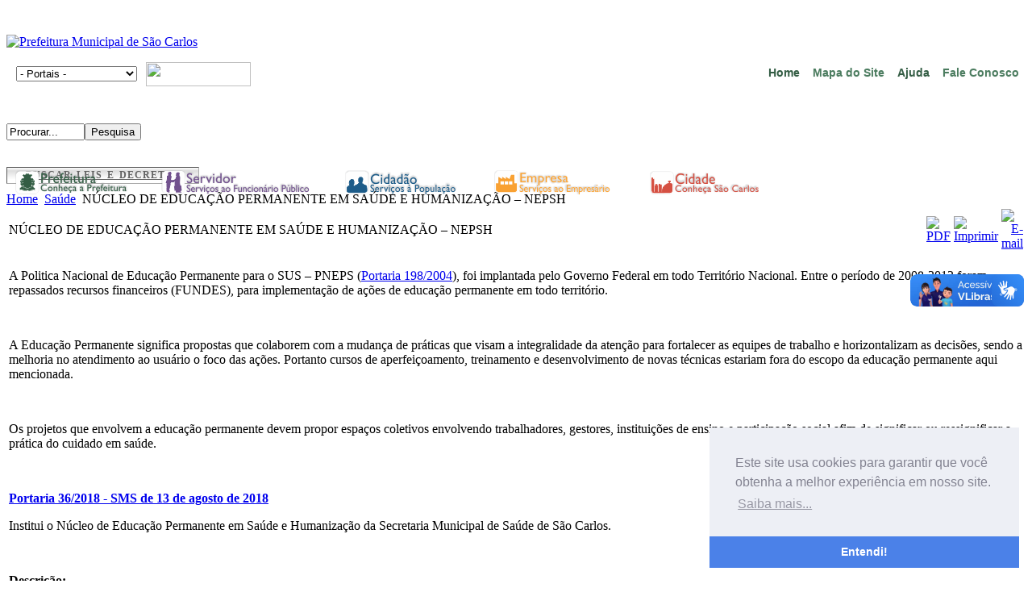

--- FILE ---
content_type: text/html; charset=utf-8
request_url: http://saocarlos.sp.gov.br/index.php/saude/174119-nucleo-de-educacao-permanente-em-saude-e-humanizacao--nepsh.html
body_size: 62937
content:









<!DOCTYPE html PUBLIC "-//W3C//DTD XHTML 1.0 Transitional//EN" "http://www.w3.org/TR/xhtml1/DTD/xhtml1-transitional.dtd">



<html xmlns="http://www.w3.org/1999/xhtml" xml:lang="pt-br" lang="pt-br" >



<head>

 


  <base href="http://saocarlos.sp.gov.br/index.php/saude/174119-nucleo-de-educacao-permanente-em-saude-e-humanizacao--nepsh.html" />
  <meta http-equiv="content-type" content="text/html; charset=utf-8" />
  <meta name="robots" content="index, follow" />
  <meta name="keywords" content="São Carlos, sao carlos, saocarlos, prefeitura sao carlos, prefeitura saocarlos, capital da tecnologia, SIM online,serviços online, portal da transparencia, E-governo, e-gov, interior de São Paulo, prefeitura municipal de são carlos sp, prefeitura municipal de são carlos, serviços online, serviço online, serviços online prefeitura, site da prefeitura municipal de são carlos, prefeitura municipal" />
  <meta name="title" content="NÚCLEO DE EDUCAÇÃO PERMANENTE EM SAÚDE E HUMANIZAÇÃO – NEPSH" />
  <meta name="description" content="Portal da Prefeitura Municipal de São Carlos - SP." />
  <meta name="generator" content="Joomla! 1.5 - Open Source Content Management" />
  <title>NÚCLEO DE EDUCAÇÃO PERMANENTE EM SAÚDE E HUMANIZAÇÃO – NEPSH</title>
  <link href="/templates/portal_sc/favicon.ico" rel="shortcut icon" type="image/x-icon" />
  <link rel="stylesheet" href="http://saocarlos.sp.gov.br/plugins/content/sexybookmarks/style.css?ver=1.1.0" type="text/css" />
  <link rel="stylesheet" href="/modules/mod_ariyuimenu/mod_ariyuimenu/css_loader.php?menuId=ariyui373" type="text/css" />
  <style type="text/css">
    <!--
#ariyui373 A{font-size: 12px !important; font-weight: normal !important; text-transform: none !important;}
    -->
  </style>
  <script type="text/javascript" src="http://saocarlos.sp.gov.br/plugins/system/mediaobject/js/mediaobject-150.js"></script>
  <script type="text/javascript" src="/media/system/js/mootools.js"></script>
  <script type="text/javascript" src="/media/system/js/caption.js"></script>
  <script type="text/javascript" src="/modules/mod_ariyuimenu/mod_ariyuimenu/js/yui.combo.js"></script>
  <script type="text/javascript">
	MediaObject.init({'flash':"9,0,124,0",'windowmedia':"5,1,52,701",'quicktime':"6,0,2,0",'realmedia':"7,0,0,0",'shockwave':"8,5,1,0"}); var tabber_slide_speed = 500; var tabber_fade_in_speed = 500; var tabber_scroll = 0; var tabber_tablinkscroll = 1; var tabber_urlscroll = 0; try { document.execCommand("BackgroundImageCache", false, true); } catch(e) {};YAHOO.util.Event.onContentReady("ariyui373_menu", function () { var oMenu = new YAHOO.widget.Menu("ariyui373_menu", {"lazyLoad":true,"autosubmenudisplay":true,"position":"static","hidedelay":750}); oMenu.render(); oMenu.show(); if (11 > -1) oMenu.getItem(11).cfg.setProperty("selected", true); });		window.addEvent('domready', function(){ var JTooltips = new Tips($$('.hasTip'), { maxTitleChars: 50, fixed: false}); });
  </script>
  <script type="text/javascript" src="http://saocarlos.sp.gov.br/plugins/content/thickbox/includes/smoothbox.js"></script>
<link rel="stylesheet" href="http://saocarlos.sp.gov.br/plugins/content/thickbox/includes/smoothbox.css" type="text/css" media="screen" />
  <style type="text/css">#at15s_brand a {color:#000000;}</style>
  <script type="text/javascript" src="http://saocarlos.sp.gov.br//modules/mod_swmenupro/DropDownMenuX_Packed.js"></script>
  <style type='text/css'>
<!--
.ddmx303{
border:0px solid #FFFFFF !important ; 
}
.ddmx303 a.item1,
.ddmx303 a.item1:hover,
.ddmx303 a.item1-active,
.ddmx303 a.item1-active:hover {
 padding: 5px 30px 5px 7px  !important ; 
 top: 6px !important ; 
 left: 0px; 
 font-size: 12px !important ; 
 font-family: Arial, Helvetica, sans-serif !important ; 
 text-align: left !important ; 
 font-weight: bold !important ; 
 color: #0b764e !important ; 
 text-decoration: none !important ; 
 display: block; 
 white-space: nowrap; 
 position: relative; 
}
.ddmx303 td.item11 {
 background-color: transpa !important ; 
 padding:0 !important ; 
 border-top: 0px solid #124170 !important ; 
 border-left: 0px solid #124170 !important ; 
 border-bottom: 0px solid #124170;
 border-right: 0 !important ; 
 white-space: nowrap !important ; 
}
.ddmx303 td.item11-last {
 background-color: transpa !important ; 
 padding:0 !important ; 
 border: 0px solid #124170 !important ; 
 white-space: nowrap; 
}
.ddmx303 td.item11-acton {
 padding:0 !important ; 
 border-top: 0px solid #124170 !important ; 
 border-left: 0px solid #124170 !important ; 
 white-space: nowrap; 
 border-bottom: 0px solid #124170;
}
.ddmx303 td.item11-acton-last {
 border: 0px solid #124170 !important ; 
}
.ddmx303 .item11-acton-last a.item1,
.ddmx303 .item11-acton a.item1,
.ddmx303 .item11-acton-last a:hover,
.ddmx303 .item11-acton a:hover,
.ddmx303 .item11 a:hover,
.ddmx303 .item11-last a:hover,
.ddmx303 a.item1-active,
.ddmx303 a.item1-active:hover {
 color: #81c24b !important ; 
 background-color: transpa !important ; 
}
.ddmx303 a.item2,
.ddmx303 a.item2:hover,
.ddmx303 a.item2-active,
.ddmx303 a.item2-active:hover {
 padding: 5px 5px 5px 5px  !important ; 
 font-size: 12px !important ; 
 font-family: Arial, Helvetica, sans-serif !important ; 
 text-align: left !important ; 
 font-weight: bold !important ; 
 text-decoration: none !important ; 
 display: block; 
 white-space: nowrap; 
 opacity:0.85; 
}
.ddmx303 a.item2 {
 background-color: #e8e8e8 !important ; 
 color: #737272 !important ; 
 border-top: 0px solid #124170 !important ; 
 border-left: 0px solid #124170 !important ; 
 border-right: 0px solid #124170 !important ; 
}
.ddmx303 a.item2-last {
 background-color: #e8e8e8 !important ; 
 color: #737272 !important ; 
 border-bottom: 0px solid #124170 !important ; 
 z-index:500; 
}
.ddmx303 a.item2:hover,
.ddmx303 a.item2-active,
.ddmx303 a.item2-active:hover {
 background-color: #737272 !important ; 
 color: #ffffff !important ; 
 border-top: 0px solid #124170 !important ; 
 border-left: 0px solid #124170 !important ; 
 border-right: 0px solid #124170 !important ; 
}
.ddmx303 .section {
 border: 0px solid #FFFFFF !important ; 
 position: absolute; 
 visibility: hidden; 
 display: block; 
 z-index: -1; 
}
.ddmx303 .subsection a{
 white-space:normal !important; 
}
.ddmx303frame {
 border: 0px solid #FFFFFF !important ; 
}
.ddmx303 .item11-acton-last .item1 img.seq2,
.ddmx303 .item11-acton .item1 img.seq2,
.ddmx303 img.seq1
{
 display:    inline; 
}
.ddmx303 a.item1:hover img.seq2,
.ddmx303 a.item1-active img.seq2,
.ddmx303 a.item1-active:hover img.seq2,
.ddmx303 a.item2:hover img.seq2,
.ddmx303 a.item2-active img.seq2,
.ddmx303 a.item2-active:hover img.seq2
{
 display:    inline; 
}
.ddmx303 img.seq2,
.ddmx303 .item11-acton-last .item1 img.seq1,
.ddmx303 .item11-acton .item1 img.seq1,
.ddmx303 a.item2:hover img.seq1,
.ddmx303 a.item2-active img.seq1,
.ddmx303 a.item2-active:hover img.seq1,
.ddmx303 a.item1:hover img.seq1,
.ddmx303 a.item1-active img.seq1,
.ddmx303 a.item1-active:hover img.seq1
{
 display:   none; 
}
* html .ddmx303 td { position: relative; } /* ie 5.0 fix */
.ddmx303 #menu303-0-0 {
color: #ffffff
}
.ddmx303 td.item11-acton #menu303-0-0:hover ,
.ddmx303 a.item1-active#menu303-0-0:hover ,
.ddmx303 #menu303-0-0:hover {
;color: #000000
}

-->
</style>
  <script type="text/javascript" src="http://saocarlos.sp.gov.br//modules/mod_swmenupro/transmenu_Packed.js"></script>
  <style type='text/css'>
<!--
.transMenu228 {
 position:absolute ; 
 overflow:hidden; 
 left:-1000px; 
 top:-1000px; 
}
.transMenu228 .content {
 position:absolute  ; 
}
.transMenu228 .items {
 border: 0px solid #FFFFFF ; 
 position:relative ; 
 left:0px; top:0px; 
 z-index:2; 
}
.transMenu228  td
{
 padding: 5px 5px 5px 5px !important;  
 font-size: 12px !important ; 
 font-family: Arial, Helvetica, sans-serif !important ; 
 text-align: left !important ; 
 font-weight: bold !important ; 
 color: #E18246 !important ; 
} 
#subwrap228 
{ 
 text-align: left ; 
}
.transMenu228  .item.hover td
{ 
 color: #FF9900 !important ; 
}
.transMenu228 .item { 
 text-decoration: none ; 
 cursor:pointer; 
 cursor:hand; 
}
.transMenu228 .background {
 background-color: #FFF2AB !important ; 
 position:absolute ; 
 left:0px; top:0px; 
 z-index:1; 
 opacity:0.85; 
 filter:alpha(opacity=85) 
}
.transMenu228 .shadowRight { 
 position:absolute ; 
 z-index:3; 
 top:-3000px; width:2px; 
 opacity:0.85; 
 filter:alpha(opacity=85)
}
.transMenu228 .shadowBottom { 
 position:absolute ; 
 z-index:1; 
 left:-3000px; height:2px; 
 opacity:0.85; 
 filter:alpha(opacity=85)
}
.transMenu228 .item.hover {
 background-color: #FFFFCC !important ; 
}
.transMenu228 .item img { 
 margin-left:10px !important ; 
}
table.menu228 {
 top: 0px; 
 left: 0px; 
 position:relative ; 
 margin:0px !important ; 
 border: 0px solid #FFFFFF ; 
 z-index: 1; 
}
table.menu228 a{
 margin:0px !important ; 
 padding: 5px 8px 5px 8px  !important ; 
 display:block !important; 
 position:relative !important ; 
}
div.menu228 a,
div.menu228 a:visited,
div.menu228 a:link {
 font-size: 12px !important ; 
 font-family: Arial, Helvetica, sans-serif !important ; 
 text-align: left !important ; 
 font-weight: bold !important ; 
 color: #ffffff !important ; 
 text-decoration: none !important ; 
 margin-bottom:0px !important ; 
 display:block !important; 
 white-space:nowrap ; 
}
div.menu228 td {
 border-bottom: 0px solid #124170 ; 
 border-top: 0px solid #124170 ; 
 border-left: 0px solid #124170 ; 
 background-color: transpa !important ; 
} 
div.menu228 td.last228 {
 border-right: 0px solid #124170 ; 
} 
#trans-active228 a{
 color: #ffffff !important ; 
 background-color: transpa !important ; 
} 
#menu228 a.hover   { 
 color: #ffffff !important ; 
 background-color: transpa !important ; 
}
#menu228 span {
 display:none; 
}
#menu228 a img.seq1,
.transMenu228 img.seq1,
{
 display:    inline; 
}
#menu228 a.hover img.seq2,
.transMenu228 .item.hover img.seq2 
{
 display:   inline; 
}
#menu228 a.hover img.seq1,
#menu228 a img.seq2,
.transMenu228 img.seq2,
.transMenu228 .item.hover img.seq1
{
 display:   none; 
}
#trans-active228 a img.seq1
{
 display: none;
}
#trans-active228 a img.seq2
{
 display: inline;
}
#menu228522{
text-shadow: 0px 1px 2px whitesmoke;
color: #335d44 !important;
font-size: 14px !important
}
#menu228416{
text-shadow: 0px 1px 2px whitesmoke;
color: #4b7c5f !important;
font-size: 14px !important
}
#menu228495{
text-shadow: 0px 1px 2px whitesmoke;
color: #335d44 !important;
font-size: 14px !important
}
#menu22810{
text-shadow: 0px 1px 2px whitesmoke;
color: #4b7c5f !important;
font-size: 14px !important
}

-->
</style>




<meta name="google-site-verification" content="ogte2M0_yALewqKp_4CGTdWqHhQUm7rZvqTvkwJ_5Eo" />


<link rel="stylesheet" href="/templates/system/css/system.css" type="text/css" />

<link rel="stylesheet" href="/templates/portal_sc/css/cidadao.css" type="text/css" />
<link rel="stylesheet" href="/templates/portal_sc/css/cidade.css" type="text/css" />
<link rel="stylesheet" href="/templates/portal_sc/css/empresa.css" type="text/css" />
<link rel="stylesheet" href="/templates/portal_sc/css/prefeitura.css" type="text/css" />
<link rel="stylesheet" href="/templates/portal_sc/css/servidor.css" type="text/css" />
<link rel="stylesheet" href="/templates/portal_sc/css/paginacao.css" type="text/css" />
<link rel="stylesheet" href="/templates/portal_sc/css/template.css" type="text/css" />






<!--Google Analytics-->
<script type="text/javascript">
var gaJsHost = (("https:" == document.location.protocol) ? "https://ssl." : "http://www.");
document.write(unescape("%3Cscript src='" + gaJsHost + "google-analytics.com/ga.js' type='text/javascript'%3E%3C/script%3E"));
</script>
<script type="text/javascript">
var pageTracker = _gat._getTracker("UA-2052822-1");
pageTracker._initData();
pageTracker._trackPageview();
</script>
<!--FIM Google Analytics-->

<!--Mais Acessados-->
<script type="text/javascript" language="javascript">
function nova_janela(obj) {
   if (obj.value!='0'){
      window.open(obj.value);
   }
}
</script>
<script src="https://www.google.com/recaptcha/api.js" async defer></script>
<!--Mais Acessados-->
<link rel="stylesheet" type="text/css" href="https://cdn.jsdelivr.net/npm/cookieconsent@3/build/cookieconsent.min.css" />
</head>




<body id="">



	<div id="wrapper">
     

		<div id="header">

			<div id="header_wrap">
<div id="box">
	<div id="top">
	  <table width="100%" border="0" cellpadding="0" cellspacing="0">
        <tr>
          <td colspan="2" >
		  	<div id="marca_brasao">
	<!--	  	 <object height="90%" width="auto" codebase="http://download.macromedia.com/pub/shockwave/cabs/flash/swflash.cab#version=9,0,124,0" classid="clsid:d27cdb6e-ae6d-11cf-96b8-444553540000">
<param name="id" value="brasao" />
<param name="align" value="middle" />
<param name="allowScriptAccess" value="sameDomain" />
<param name="allowFullScreen" value="false" />
<param name="quality" value="high" />
<param name="wmode" value="transparent" /> 
<param name="src" value="/templates/portal_sc/images/brasao.swf" /><embed height="127" width="330" src="/templates/portal_sc/images/brasao.swf" wmode="transparent" bgcolor="transparent" quality="high" allowfullscreen="false" allowscriptaccess="sameDomain" align="middle" id="brasao" type="application/x-shockwave-flash"></embed>
        </object> -->
<a href="https://saocarlos.sp.gov.br" rel="home"><img width="90%" height="auto" src="/images/BrasaoPMSC-h.png" alt="Prefeitura Municipal de São Carlos" style="margin-top: 35px"/></a> 	
			   </div>

				<div id="busca"><table align="left" border="0" cellpadding="0" cellspacing="0" style="width: 303px; height: 1px;">
	<tbody>
		<tr>
			<td align="center" background="/templates/portal_sc/images/fundo_nav.png" height="28" style="width: 197px;" valign="middle" width="182">
				<select height:="20px" id="selecionePortal" onchange="nova_janela(this)" style="width: 150px;"><option selected="selected" value="0">- Portais -</option><option value="http://www.saocarlos.sp.gov.br">Portal de S&atilde;o Carlos</option><option value="https://scarlos.giap.com.br/apex/scarlos/f?p=839:1:12550208988918">Portal da Transpar&ecirc;ncia</option><option value="http://www.saocarlos.sp.gov.br/index.php/acesso-a-informacao.html">Lei de Acesso &agrave; Informa&ccedil;&atilde;o</option><option value="http://www.saocarlos.sp.gov.br/index.php/portal-do-servidor.html">Portal do Servidor</option><option value="http://www.saocarlos.sp.gov.br/index.php/conselhos-municipaisx1.html">Portal dos Conselhos</option><option value="http://www.saocarlos.sp.gov.br/index.php/portal-da-transicao.html">Portal da Transi&ccedil;&atilde;o</option></select></td>
			<td style="width: 100px;" width="130">
				<img border="0" height="30" src="/templates/portal_sc/images/redes.png" usemap="#Map" width="130" /></td>
		</tr>
	</tbody>
</table>
<p>
	<map id="Map" name="Map"><area coords="10,2,32,24" href="https://twitter.com/#%21/pref_saocarlos" shape="rect" target="_blank" /> <area alt="RSS" coords="69,3,91,24" href="/index.php/component/content/article/698/154795-rss-prefeitura-de-sao-carlos.html" shape="rect" target="_blank" /> <area alt="Youtube" coords="98,3,119,24" href="https://www.youtube.com/channel/UCUmdItxH6pmJ81qjkrPW8Bw" shape="rect" target="_blank" /> <area alt="Facebook" coords="40,3,62,24" href="http://www.facebook.com/pages/Prefeitura-Municipal-de-S%C3%A3o-Carlos-Oficial/135153999946954" shape="rect" target="_blank" /></map></p></div>
				<div id="navegacao">
<!--SWmenuPro6.2 J1.5 transmenu-->
<div id="wrap228" class="menu228" align="right">
<table cellspacing="0" cellpadding="0" id="menu228" class="menu228" > 
<tr> 
<td> 
<a id="menu228522" href="https://saocarlos.sp.gov.br/" >Home</a>
</td> 
<td> 
<a id="menu228416" href="/index.php/mapa-do-site.html" >Mapa do Site</a>
</td> 
<td> 
<a id="menu228495" href="/index.php/ajuda.html" >Ajuda</a>
</td> 
<td class="last228"> 
<a id="menu22810" href="/index.php/contato.html" >Fale Conosco</a>
</td> 
</tr> 
</table></div> 
<div id="subwrap228"> 
<script type="text/javascript">
<!--
if (TransMenu.isSupported()) {
var ms = new TransMenuSet(TransMenu.direction.down, 0,-1, TransMenu.reference.bottomLeft);
function init228() {
if (TransMenu.isSupported()) {
TransMenu.initialize();
document.getElementById("menu228522").onmouseover = function() {
ms.hideCurrent();
this.className = "hover";
}
document.getElementById("menu228522").onmouseout = function() { this.className = ""; }
document.getElementById("menu228416").onmouseover = function() {
ms.hideCurrent();
this.className = "hover";
}
document.getElementById("menu228416").onmouseout = function() { this.className = ""; }
document.getElementById("menu228495").onmouseover = function() {
ms.hideCurrent();
this.className = "hover";
}
document.getElementById("menu228495").onmouseout = function() { this.className = ""; }
document.getElementById("menu22810").onmouseover = function() {
ms.hideCurrent();
this.className = "hover";
}
document.getElementById("menu22810").onmouseout = function() { this.className = ""; }
}}
TransMenu.spacerGif = "http://saocarlos.sp.gov.br//modules/mod_swmenupro/images/transmenu/x.gif";
TransMenu.dingbatOn = "http://saocarlos.sp.gov.br//modules/mod_swmenupro/images/transmenu/submenu-on.gif";
TransMenu.dingbatOff = "http://saocarlos.sp.gov.br//modules/mod_swmenupro/images/transmenu/submenu-off.gif"; 
TransMenu.sub_indicator = true; 
TransMenu.menuPadding = 0;
TransMenu.itemPadding = 0;
TransMenu.shadowSize = 2;
TransMenu.shadowOffset = 3;
TransMenu.shadowColor = "#888";
TransMenu.shadowPng = "http://saocarlos.sp.gov.br//modules/mod_swmenupro/images/transmenu/grey-40.png";
TransMenu.backgroundColor = "#FFF2AB";
TransMenu.backgroundPng = "http://saocarlos.sp.gov.br//modules/mod_swmenupro/images/transmenu/white-90.png";
TransMenu.hideDelay = 100;
TransMenu.slideTime = 50;
TransMenu.modid = 228;
TransMenu.selecthack = 1;
TransMenu.autoposition = 1;
TransMenu.renderAll();
if ( typeof window.addEventListener != "undefined" )
window.addEventListener( "load", init228, false );
else if ( typeof window.attachEvent != "undefined" ) {
window.attachEvent( "onload", init228 );
}else{
if ( window.onload != null ) {
var oldOnload = window.onload;
window.onload = function ( e ) {
oldOnload( e );
init228();
}
}else
window.onload = init228();
}
}
-->
</script>
</div>

<!--End SWmenuPro menu module-->
 </div>

  <div id="search">



					<p>&nbsp;</p><form action="index.php" method="post">
	<div class="search">
		<input name="searchword" id="mod_search_searchword" maxlength="20" alt="Pesquisa" class="inputbox" type="text" size="10" value="Procurar..."  onblur="if(this.value=='') this.value='Procurar...';" onfocus="if(this.value=='Procurar...') this.value='';" /><input type="submit" value="Pesquisa" class="button" onclick="this.form.searchword.focus();"/>	</div>
	<input type="hidden" name="task"   value="search" />
	<input type="hidden" name="option" value="com_search" />
	<input type="hidden" name="Itemid" value="535" />
</form><style type="text/css">
a.botao01{color: #636363; max-height: 15px;} 
.botao01{background-image:linear-gradient(180deg, #fff 0%, #dedede 20%, #fff 75%);
     border-radius: 1px;  border: 1px inset #adadad;
     cursor:pointer;
     display: block;      
     font-size: 12px;      
     font-weight:700;       
     padding-top: 2px; padding-bottom: 2px; margin-top:8px;
     position: absolute; word-spacing:2px; letter-spacing: 1px;
     width: 237px;
    }    .botao01:hover{color:#383838; border: 1px outset #adadad; border-radius: 2px;
font-weight:700;
font-size: 11.8px;
text-transform: capitalize;
text-decoration:none !important }</style>
<div class="content" style="text-align: center; margin-top: 25px;">
	<a class="botao01" href="http://servicos.saocarlos.sp.gov.br/consultaleis/">BUSCAR LEIS E DECRETOS</a></div>



				</div>
			
        </td></tr>
        
      </table>	
</div>
   
 

				<div class="clr"></div>

                           	 <div id="logo"></div>

                                <div id="pillmenu">



					
<!--SWmenuPro6.2 J1.5 gosumenu-->
<div align="left">
<table cellspacing="0" cellpadding="0" id="menu303" class="ddmx303"  > 
<tr> 
<td class='item11'> 
<a href="/index.php/prefeitura.html" class="item1"><img class="seq1" border="0"  src="http://saocarlos.sp.gov.br//modules/mod_swmenupro/images/prefeitura1.png" vspace="0" hspace="0" width="147" height="34" align="left" alt="Prefeitura" /><img class="seq2" border="0"  src="http://saocarlos.sp.gov.br//modules/mod_swmenupro/images/prefeitura_barra.png" vspace="0" hspace="0" width="147" height="34" align="left" alt="Prefeitura" /></a><div class="section"  ><a href="/index.php/prefeitura/prefeitura.html" class="item2" >Prefeitura</a>
<a href="/index.php/prefeitura/procuradoria.html" class="item2" >Procuradoria Geral do Município</a>
<a href="/index.php/prefeitura/secretarias-municipais.html" class="item2" >Secretarias Municipais</a>
<a href="#" class="item2" >Fundações e Autarquias</a>
<div class="section"  ><a href="http://www.fesc.saocarlos.sp.gov.br"  target="_blank" class="item2" >FESC</a><a href="https://www.prohabsaocarlos.com.br/"  target="_blank" class="item2" >PROHAB</a><a href="http://www.promemoria.saocarlos.sp.gov.br/"  target="_blank" class="item2" >Pró-Memória</a><a href="http://www.saaesaocarlos.com.br/"  style="border-bottom:0px solid #124170" target="_blank" class="item2" >SAAE</a></div><a href="https://cidadao.saocarlos.sp.gov.br/servicos/jornal/" class="item2" >Diário Oficial</a>
<a href="/index.php/prefeitura/licitacoes.html" class="item2" >Licitações</a>
<a href="/index.php/prefeitura/calendario-de-eventos-2024.html" class="item2" >Calendário de Eventos 2024</a>
<a href="/index.php/prefeitura/utilidade-publica.html" class="item2"  style="border-bottom:0px solid #124170">Utilidade Pública</a>
<div class="section"  ><a href="/index.php/prefeitura/utilidade-publica/guarda-municipal.html" class="item2" >Guarda Municipal</a>
<a href="/index.php/prefeitura/utilidade-publica/ouvidoria.html" class="item2" >Ouvidoria Geral</a>
<a href="/index.php/prefeitura/utilidade-publica/defesa-civil.html" class="item2" >Defesa Civil</a>
<a href="/index.php/prefeitura/utilidade-publica/concursos.html" class="item2" >Concursos e Processos Seletivos</a>
<a href="/index.php/prefeitura/utilidade-publica/telefones-uteis.html" class="item2" >Telefones Úteis</a>
<a href="/index.php/prefeitura/utilidade-publica/links-uteis.html" class="item2" >Links Úteis</a>
<a href="http://www.saocarlos.sp.gov.br/index.php/habitacao-morar/166049-plano-diretor-estrategico.html" class="item2" >Plano Diretor</a>
<a href="/index.php/prefeitura/utilidade-publica/servicos-integrados-do-municipio-sim.html" class="item2" >Serviços Integrados do Município - SIM</a>
<a href="http://www.saocarlos.sp.gov.br/index.php/conselhos-municipaisx1.html" class="item2" >Conselhos Municipais</a>
<a href="/index.php/prefeitura/utilidade-publica/plano-municipal-de-seguranca-publica.html" class="item2" >Plano Municipal de Segurança Pública</a>
<a href="/index.php/prefeitura/utilidade-publica/incentivo-ao-uso-software-livre.html" class="item2" >Incentivo ao Uso Software Livre</a>
<a href="/index.php/prefeitura/utilidade-publica/nucleo-de-atendimento-integrado-nai.html" class="item2" >Núcleo de Atendimento Integrado - NAI</a>
<a href="/index.php/prefeitura/utilidade-publica/junta-de-servico-militar.html" class="item2" >Junta de Serviço Militar</a>
<a href="/index.php/prefeitura/utilidade-publica/programa-municipal-de-coleta-seletiva.html" class="item2" >Programa Municipal de Coleta Seletiva</a>
<a href="/index.php/prefeitura/utilidade-publica/procon.html" class="item2" >PROCON</a>
<a href="/index.php/prefeitura/utilidade-publica/operacao-corta-fogo.html" class="item2" >Operação CORTA FOGO</a>
<a href="/index.php/prefeitura/utilidade-publica/museu-da-ciencia-prof-mario-tolentino.html" class="item2"  style="border-bottom:0px solid #124170">Museu da Ciência Prof. Mario Tolentino</a>
</div></div></td> 
<td class='item11'> 
<a href="/index.php/servidor.html" class="item1"><img class="seq1" border="0"  src="http://saocarlos.sp.gov.br//modules/mod_swmenupro/images/servidor1.png" vspace="0" hspace="0" width="186" height="34" align="left" alt="Servidor" /><img class="seq2" border="0"  src="http://saocarlos.sp.gov.br//modules/mod_swmenupro/images/servidor_barra.png" vspace="0" hspace="0" width="186" height="34" align="left" alt="Servidor" /></a><div class="section"  ><a href="/index.php/servidor/portal-do-servidor.html" class="item2" >Portal do Servidor</a>
<a href="/index.php/servidor/manual-do-servidor.html" class="item2" >Manual do Servidor</a>
<a href="/index.php/servidor/para-voce-servidor.html" class="item2" >Para você Servidor</a>
<a href="/index.php/servidor/servicos-online-ao-servidor.html" class="item2" >Serviços Online ao Servidor</a>
<a href="/index.php/servidor/webmail.html" class="item2" >Webmail</a>
<a href="/index.php/servidor/canal-de-noticias.html" class="item2" >Canal de Notícias (Arquivo)</a>
<a href="http://saocarlos.sp.gov.br/index.php/para-voce-servidor/115272-cipa-comissao-interna-de-prevencao-de-acidentes.html" class="item2" >CIPA</a>
<a href="/index.php/servidor/comunicados-covid-19.html" class="item2"  style="border-bottom:0px solid #124170">Comunicados - COVID-19</a>
</div></td> 
<td class='item11'> 
<a href="/index.php/cidadao.html" class="item1"><img class="seq1" border="0"  src="http://saocarlos.sp.gov.br//modules/mod_swmenupro/images/cidadao1.png" vspace="0" hspace="0" width="149" height="34" align="left" alt="Cidadão" /><img class="seq2" border="0"  src="http://saocarlos.sp.gov.br//modules/mod_swmenupro/images/cidadao_barra.png" vspace="0" hspace="0" width="149" height="34" align="left" alt="Cidadão" /></a><div class="section"  ><a href="/index.php/cidadao/cidadao.html" class="item2" >Cidadão</a>
<a href="/index.php/cidadao/concursos-e-processos-seletivos.html" class="item2" >Concursos e Processos Seletivos</a>
<a href="/index.php/cidadao/cidadania-social.html" class="item2" >Cidadania / Social</a>
<a href="/index.php/cidadao/cultura.html" class="item2" >Cultura</a>
<a href="/index.php/cidadao/educacao.html" class="item2" >Educação</a>
<a href="/index.php/cidadao/desenvolvimento-rural-bem-estar-animal.html" class="item2" >Desenvolvimento Rural e Bem Estar-Animal</a>
<a href="/index.php/cidadao/esportes.html" class="item2" >Esportes</a>
<a href="/index.php/cidadao/fazenda-seu-dinheiro.html" class="item2" >Fazenda / Seu dinheiro</a>
<a href="/index.php/cidadao/habitacao-morar.html" class="item2" >Habitação e Desenvolvimento Urbano</a>
<a href="/index.php/cidadao/infancia-e-juventude.html" class="item2" >Infância e Juventude</a>
<a href="/index.php/cidadao/meio-ambiente.html" class="item2" >Meio Ambiente</a>
<a href="/index.php/cidadao/saude.html" class="item2" >Saúde</a>
<a href="/index.php/cidadao/servicos-de-a-a-z.html" class="item2" >Serviços de A a Z</a>
<a href="/index.php/cidadao/servicos-publicos.html" class="item2" >Serviços Públicos</a>
<a href="http://cidadaoscarlos.giap.com.br/" class="item2" >SIM Online</a>
<a href="/index.php/cidadao/trabalho-emprego.html" class="item2" >Trabalho / Emprego</a>
<a href="/index.php/cidadao/transporte-transito.html" class="item2" >Transporte / Trânsito</a>
<a href="/index.php/cidadao/voce-cidadao.html" class="item2"  style="border-bottom:0px solid #124170">Você Cidadão / Consumidor</a>
</div></td> 
<td class='item11'> 
<a href="/index.php/empresa.html" class="item1"><img class="seq1" border="0"  src="http://saocarlos.sp.gov.br//modules/mod_swmenupro/images/empresa1.png" vspace="0" hspace="0" width="152" height="34" align="left" alt="Empresa" /><img class="seq2" border="0"  src="http://saocarlos.sp.gov.br//modules/mod_swmenupro/images/empresa_barra.png" vspace="0" hspace="0" width="152" height="34" align="left" alt="Empresa" /></a><div class="section"  ><a href="/index.php/empresa/empresa.html" class="item2" >Empresa</a>
<a href="/index.php/empresa/fazenda-financas.html" class="item2" >Fazenda / Finanças</a>
<a href="/index.php/empresa/habitacao.html" class="item2" >Habitação e Desenvolvimento Urbano</a>
<a href="/index.php/empresa/meio-ambiente-servicos.html" class="item2" >Meio Ambiente / Serviços</a>
<a href="/index.php/empresa/servicos-gerais.html" class="item2" >Serviços Gerais</a>
<a href="/index.php/empresa/trabalho.html" class="item2" >Trabalho</a>
<a href="/index.php/empresa/transporte.html" class="item2" >Transporte</a>
<a href="/index.php/empresa/turismo.html" class="item2" >Turismo</a>
<a href="/index.php/empresa/servicos-de-a-a-z-empresa.html" class="item2" >Serviços de A a Z - Empresa</a>
<a href="https://scarlos.giap.com.br/ords/scarlos02/f?p=1471:1::::::" class="item2"  style="border-bottom:0px solid #124170">SIM Online</a>
</div></td> 
<td class='item11-last'> 
<a href="/index.php/cidade.html" class="item1"><img class="seq1" border="0"  src="http://saocarlos.sp.gov.br//modules/mod_swmenupro/images/cidade1.png" vspace="0" hspace="0" width="152" height="34" align="left" alt="Cidade" /><img class="seq2" border="0"  src="http://saocarlos.sp.gov.br//modules/mod_swmenupro/images/cidade_barra.png" vspace="0" hspace="0" width="152" height="34" align="left" alt="Cidade" /></a><div class="section"  ><a href="/index.php/cidade/cidade-inicial.html" class="item2" >Cidade</a>
<a href="/index.php/cidade/conheca-sao-carlos.html" class="item2" >Conheça São Carlos</a>
<a href="http://www.saocarlos.sp.gov.br/index.php/historia-da-cidade/115269-historia-de-sao-carlos.html" class="item2" >História da Cidade</a>
<a href="http://www.saocarlos.sp.gov.br/index.php/simbolos-civicos/115270-simbolos-civicos.html" class="item2" >Símbolos Cívicos</a>
<a href="/index.php/cidade/turismo-sao-carlos.html" class="item2" >Portal do Turismo</a>
<a href="http://www.saocarlos.sp.gov.br/index.php/universidades/115448-centros-de-pesquisa-e-universidades.html" class="item2" >Universidades</a>
<a href="javascript:void(0);" class="item2"  style="border-bottom:0px solid #124170">Campanhas e Eventos</a>
<div class="section"  ><a href="/index.php/cidade/campanhas-e-eventos/campanha-do-agasalho-2025.html" class="item2" >Campanha do Agasalho 2025</a>
<a href="/index.php/cidade/campanhas-e-eventos/festival-de-coros.html" class="item2"  style="border-bottom:0px solid #124170">Festival de Coros</a>
</div></div></td> 
</tr> 
</table></div> 
<script type="text/javascript">
<!--
function makemenu303(){
var ddmx303 = new DropDownMenuX('menu303');
ddmx303.delay.show = 0;
ddmx303.iframename = 'ddmx303';
ddmx303.delay.hide = 50;
ddmx303.position.levelX.left = -1;
ddmx303.position.levelX.top = 0;
ddmx303.position.level1.left = 10;
ddmx303.position.level1.top = 34; 
ddmx303.fixIeSelectBoxBug = true;
ddmx303.init(); 
}
if ( typeof window.addEventListener != "undefined" )
window.addEventListener( "load", makemenu303, false );
else if ( typeof window.attachEvent != "undefined" ) { 
window.attachEvent( "onload", makemenu303 );
}
else {
if ( window.onload != null ) {
var oldOnload = window.onload;
window.onload = function ( e ) { 
oldOnload( e ); 
makemenu303() 
} 
}  
else  { 
window.onload = makemenu303();
} }
--> 
</script>  

<!--End SWmenuPro menu module-->




				</div> 
				
                              
			                                                           
                                <div class="clr"></div>

                                <div class="cpathway">


                                        
					<span class="breadcrumbs pathway">
<a href="http://saocarlos.sp.gov.br/" class="pathway">Home</a> <img src="/templates/portal_sc/images/arrow.png" alt=""  /> <a href="/index.php/saude.html" class="pathway">Saúde</a> <img src="/templates/portal_sc/images/arrow.png" alt=""  /> NÚCLEO DE EDUCAÇÃO PERMANENTE EM SAÚDE E HUMANIZAÇÃO – NEPSH</span>




					<div class="clr"></div>


				</div>



			</div>



		</div>



	</div> 


	<div id="content">
    
     
	  
	


	<div class="c_right">



	

	


		



	


	<div id="maincolumn_right">



	

		<div class="nopad">				

            

            

			



			


				<table class="contentpaneopen">
<tr>
		<td class="contentheading" width="100%">
					NÚCLEO DE EDUCAÇÃO PERMANENTE EM SAÚDE E HUMANIZAÇÃO – NEPSH			</td>
						<td align="right" width="100%" class="buttonheading">
		<a href="/index.php/saude/174119-nucleo-de-educacao-permanente-em-saude-e-humanizacao--nepsh.pdf" title="PDF" onclick="window.open(this.href,'win2','status=no,toolbar=no,scrollbars=yes,titlebar=no,menubar=no,resizable=yes,width=640,height=480,directories=no,location=no'); return false;" rel="nofollow"><img src="/images/M_images/pdf_button.png" alt="PDF"  /></a>		</td>
		
				<td align="right" width="100%" class="buttonheading">
		<a href="/index.php/saude/174119-nucleo-de-educacao-permanente-em-saude-e-humanizacao--nepsh.html?tmpl=component&amp;print=1&amp;page=" title="Imprimir" onclick="window.open(this.href,'win2','status=no,toolbar=no,scrollbars=yes,titlebar=no,menubar=no,resizable=yes,width=640,height=480,directories=no,location=no'); return false;" rel="nofollow"><img src="/images/M_images/printButton.png" alt="Imprimir"  /></a>		</td>
		
				<td align="right" width="100%" class="buttonheading">
		<a href="/index.php/component/mailto/?tmpl=component&amp;link=63627320475789e5683e96316bf9340dc68a0f2b" title="E-mail" onclick="window.open(this.href,'win2','width=400,height=350,menubar=yes,resizable=yes'); return false;"><img src="/images/M_images/emailButton.png" alt="E-mail"  /></a>		</td>
					</tr>
</table>

<table class="contentpaneopen">



<tr>
<td valign="top">
<p>
	A Politica Nacional de Educa&ccedil;&atilde;o Permanente para o SUS &ndash; PNEPS (<a href="/images/stories/pdf/Portaria 198.pdf">Portaria 198/2004</a>), foi implantada pelo Governo Federal em todo Territ&oacute;rio Nacional. Entre o per&iacute;odo de 2008-2012 foram repassados recursos financeiros (FUNDES), para implementa&ccedil;&atilde;o de a&ccedil;&otilde;es de educa&ccedil;&atilde;o permanente em todo territ&oacute;rio.</p>
<p>
	&nbsp;</p>
<p>
	A Educa&ccedil;&atilde;o Permanente significa propostas que colaborem com a mudan&ccedil;a de pr&aacute;ticas que visam a integralidade da aten&ccedil;&atilde;o para fortalecer as equipes de trabalho e horizontalizam as decis&otilde;es, sendo a melhoria no atendimento ao usu&aacute;rio o foco das a&ccedil;&otilde;es. Portanto cursos de aperfei&ccedil;oamento, treinamento e desenvolvimento de novas t&eacute;cnicas estariam fora do escopo da educa&ccedil;&atilde;o permanente aqui mencionada.</p>
<p>
	&nbsp;</p>
<p>
	Os projetos que envolvem a educa&ccedil;&atilde;o permanente devem propor espa&ccedil;os coletivos envolvendo trabalhadores, gestores, institui&ccedil;&otilde;es de ensino e participa&ccedil;&atilde;o social afim de significar ou ressignificar a pr&aacute;tica do cuidado em sa&uacute;de.</p>
<p>
	&nbsp;</p>
<p>
	<a href="http://www.saocarlos.sp.gov.br/images/stories/diario_oficial_2018/DO_18082018_ed1244.pdf#page=6"><strong>Portaria 36/2018 - SMS de 13 de agosto de 2018</strong></a></p>
<p>
	Institui o N&uacute;cleo de Educa&ccedil;&atilde;o Permanente em Sa&uacute;de e Humaniza&ccedil;&atilde;o da Secretaria Municipal de Sa&uacute;de de S&atilde;o Carlos.</p>
<p>
	&nbsp;</p>
<p>
	<strong>Descri&ccedil;&atilde;o:</strong></p>
<p>
	N&uacute;cleo de apoio a qualifica&ccedil;&atilde;o do processo de preven&ccedil;&atilde;o, promo&ccedil;&atilde;o e produ&ccedil;&atilde;o em sa&uacute;de</p>
<p>
	&nbsp;</p>
<p>
	<strong>Local: </strong></p>
<p>
	Rua Amadeu Amaral, 555 - Vila Marcelino</p>
<p>
	Telefone: (16) 3368-2044 | Ramal 210</p>
<p>
	&nbsp;</p>
<p>
	&nbsp;</p></td>
</tr>

</table>
<span class="article_separator">&nbsp;</span>




			



		</div>



	</div>






	



	


	<div id="rightcolumn">



				<div class="module">
			<div>
				<div>
					<div>
													<h3>Menu Cidadão</h3>
											
<div class="yui-skin-sam" id="ariyui373">	

	<div class="yuimenu" id="ariyui373_menu">
		<div class="bd">
			<ul class="first-of-type">
						<li class="yuimenuitem yuimenuitem-level-0 yuimenuitem-item519 first-of-type">
				<a class="yuimenuitemlabel" href="/index.php/cidadao.html">Cidadão - Inicial</a>
							</li>
					<li class="yuimenuitem yuimenuitem-level-0 yuimenuitem-item1401">
				<a class="yuimenuitemlabel" href="http://www.saocarlos.sp.gov.br/index.php/concursos-e-processos-seletivos.html">Concursos e Processos Seletivos</a>
							</li>
					<li class="yuimenuitem yuimenuitem-level-0 yuimenuitem-item528">
				<a class="yuimenuitemlabel" href="/index.php/cidadania-social.html">Cidadania / Social</a>
							</li>
					<li class="yuimenuitem yuimenuitem-level-0 yuimenuitem-item529">
				<a class="yuimenuitemlabel" href="/index.php/cultura.html">Cultura</a>
							</li>
					<li class="yuimenuitem yuimenuitem-level-0 yuimenuitem-item668">
				<a class="yuimenuitemlabel" href="/index.php/desenvolvimento-rural-e-bem-estar-animal.html">Desenvolvimento Rural e Bem Estar-Animal</a>
							</li>
					<li class="yuimenuitem yuimenuitem-level-0 yuimenuitem-item530">
				<a class="yuimenuitemlabel" href="/index.php/educacao.html">Educação</a>
							</li>
					<li class="yuimenuitem yuimenuitem-level-0 yuimenuitem-item531">
				<a class="yuimenuitemlabel" href="/index.php/esportes.html">Esportes</a>
							</li>
					<li class="yuimenuitem yuimenuitem-level-0 yuimenuitem-item532">
				<a class="yuimenuitemlabel" href="/index.php/fazenda-seu-dinheiro.html">Fazenda / Seu dinheiro</a>
							</li>
					<li class="yuimenuitem yuimenuitem-level-0 yuimenuitem-item533">
				<a class="yuimenuitemlabel" href="/index.php/habitacao-morar.html">Habitação e Desenvolvimento Urbano</a>
							</li>
					<li class="yuimenuitem yuimenuitem-level-0 yuimenuitem-item1817">
				<a class="yuimenuitemlabel" href="/index.php/infancia-e-juventude.html">Infância e Juventude</a>
							</li>
					<li class="yuimenuitem yuimenuitem-level-0 yuimenuitem-item534">
				<a class="yuimenuitemlabel" href="/index.php/meio-ambiente.html">Meio Ambiente</a>
							</li>
					<li class="yuimenuitem yuimenuitem-level-0 yuimenuitem-item535 yuimenuitem-selected">
				<a class="yuimenuitemlabel yuimenuitemlabel-selected" href="/index.php/saude.html">Saúde</a>
							</li>
					<li class="yuimenuitem yuimenuitem-level-0 yuimenuitem-item536">
				<a class="yuimenuitemlabel" href="/index.php/servicos-publicos.html">Serviços Públicos</a>
							</li>
					<li class="yuimenuitem yuimenuitem-level-0 yuimenuitem-item537">
				<a class="yuimenuitemlabel" href="/index.php/trabalho-emprego.html">Trabalho / Emprego</a>
							</li>
					<li class="yuimenuitem yuimenuitem-level-0 yuimenuitem-item538">
				<a class="yuimenuitemlabel" href="/index.php/transporte-transito.html">Transporte / Trânsito</a>
							</li>
					<li class="yuimenuitem yuimenuitem-level-0 yuimenuitem-item527">
				<a class="yuimenuitemlabel" href="/index.php/voce-cidadao.html">Você Cidadão / Consumidor</a>
							</li>
					<li class="yuimenuitem yuimenuitem-level-0 yuimenuitem-item566">
				<a class="yuimenuitemlabel" href="/index.php/servicos-de-a-a-z.html">Serviços de A a Z</a>
							</li>
					<li class="yuimenuitem yuimenuitem-level-0 yuimenuitem-item590">
				<a class="yuimenuitemlabel" href="http://cidadaoscarlos.giap.com.br/">SIM Online</a>
							</li>
					<li class="yuimenuitem yuimenuitem-level-0 yuimenuitem-item1965">
				<a class="yuimenuitemlabel" href="https://scarlos.giap.com.br/ords/scarlos02/f?p=839:1:12550208988918">Portal da Transparência</a>
							</li>
					</ul>
		</div>
	</div>
</div>					</div>
				</div>
			</div>
		</div>
			<div class="module">
			<div>
				<div>
					<div>
											<div style="background: url('/templates/portal_sc/images/acesso.png'); margin: 15px 0px; padding0: 0px; width: 300px; height: 25px;">
	&nbsp;</div>
<p>
	<select id="selecionePortal" onchange="nova_janela(this)" style="margin: 5px 0px; width: 290px;"><option selected="selected" value="0">Servi&ccedil;os Online</option><option value="http://saaesaocarlos.cebi.com.br:2199/agencia/#/login">2&ordf; Via Conta de &Aacute;gua - SAAE</option><option value="http://simonline.saocarlos.sp.gov.br/">Abertura de Inscri&ccedil;&atilde;o de Empresa</option><option value="http://www.saocarlos.sp.gov.br/index.php/incentivo-ambiental-iptu.html">Incentivo Ambiental - IPTU Verde</option><option value="http://www.saocarlos.sp.gov.br/index.php/cultura/173903-cadastro-dos-artistas.html">Cadastro dos Artistas</option><option value="http://maisemprego.mte.gov.br/portal/pages/home.xhtml">Casa do Trabalhador Online</option><option value="http://simonline.saocarlos.sp.gov.br/">Certid&atilde;o de D&eacute;bitos Imobili&aacute;rio</option><option value="http://simonline.saocarlos.sp.gov.br/">Certid&atilde;o de Valor Venal</option><option value="http://www.saocarlos.sp.gov.br/index.php/cidadania-social/115288-conselho-tutelar-de-sao-carlos.html">Conselho Tutelar</option><option value="http://servicos.saocarlos.sp.gov.br/consultaleis/">Consulta Leis e Decretos</option><option value="http://www2.admtransito.com.br/consulta/index.php?USUARIO=saocarlos-consulta">Consulta de Multas</option><option value="http://simonline.saocarlos.sp.gov.br/">Consulta Processos</option><option value="http://www.receita.fazenda.gov.br/PessoaJuridica/ITR/2012/Default.htm">Declara&ccedil;&atilde;o ITR</option><option value="https://cidadao.saocarlos.sp.gov.br/">Doa&ccedil;&atilde;o - Fundo Municipal do Idoso</option><option value="http://www.saocarlos.sp.gov.br/index.php/dipam-online.html">DIPAM Online</option><option value="https://sncr.serpro.gov.br/ccir/emissao?windowId=dbf">Emiss&atilde;o de CCIR</option><option value="http://simonline.saocarlos.sp.gov.br/">Extrato do IPTU</option><option value="http://simonline.saocarlos.sp.gov.br/">FIC-Eletr&ocirc;nica</option><option value="http://www.saocarlos.sp.gov.br/index.php/infancia-e-juventude/178216-fundo-municipal-dos-direitos-da-crianca-e-do-adolescente.html">FUMCAD</option><option value="http://simonline.saocarlos.sp.gov.br/incentivo/">Incentivo Fiscal ICMS/A. Industrial</option><option value="http://www.saocarlos.sp.gov.br/index.php/fazenda-seu-dinheiro/154183-2o-via-do-iptu.html">IPTU 2023</option><option value="http://simonline.saocarlos.sp.gov.br/">ITBI</option><option value="https://scarlos.giap.com.br/ords/scarlos02/f?p=1600:70">Nota Fiscal Eletr&ocirc;nica de Servi&ccedil;os</option><option value="http://simonline.saocarlos.sp.gov.br/">Pagto. d&eacute;bitos insc. D&iacute;vida Ativa</option><option value="https://saocarlos.sp.gov.br/index.php/requerimento-eletronico-de-licencas-rel.html">Req. Eletr&ocirc;nico de Licen&ccedil;as</option><option value="http://scarlos.giap.com.br">Sistema de Gest&atilde;o P&uacute;blica</option><option value="http://simonline.saocarlos.sp.gov.br/">SIM Online</option><option value="http://www.saocarlos.sp.gov.br/index.php/servicos-de-a-a-z-sim-online.html">SIM - Servi&ccedil;os Integrados do Municipio</option><option value="http://www.saocarlos.sp.gov.br/index.php/sim-movel.html">SIM - M&oacute;vel Agenda</option></select></p>
<p>
	<select id="maisacessados" onchange="nova_janela(this)" style="margin: 5px 10px 5px 0px; width: 290px;"><option selected="selected" value="0">Mais Acessados</option><!--<option value="http://www.saocarlos.sp.gov.br/adocao/">Ado&ccedil;&atilde;o Virtual - Canil Municipal</option>--><option value="http://www.saocarlos.sp.gov.br/index.php/servicos-publicos/153970-coleta-de-residuos-solidos-domiciliares.html">Coleta de Lixo Domiciliar e Recicl&aacute;vel</option><option value="http://www.saocarlos.sp.gov.br/index.php/concursos-e-processos-seletivos.html">Concursos e Processos Seletivos</option><option value="http://coronavirus.saocarlos.sp.gov.br/">COVID/19 - Coronav&iacute;rus</option><option value="http://www.saocarlos.sp.gov.br/index.php/utilidade-publica/defesa-civil.html">Defesa Civil</option><option value="http://www.saocarlos.sp.gov.br/index.php/utilidade-publica/guarda-municipal.html">Guarda Municipal</option><option value="https://camarasaocarlos.sp.gov.br/doc/?doc=1093">Lei Org&acirc;nica do Munic&iacute;pio</option><option value="http://www.saocarlos.sp.gov.br/index.php/acesso-a-informacao.html">Lei de Acesso a Informa&ccedil;&atilde;o</option><option value="http://www.saocarlos.sp.gov.br/index.php/licitacoes.html">Licita&ccedil;&otilde;es</option><option value="http://www.saocarlos.sp.gov.br/index.php/utilidade-publica/links-uteis.html">Links &Uacute;teis</option><option value="http://www.saocarlos.sp.gov.br/index.php/fazenda-seu-dinheiro/169977-nota-fiscal-legal.html">Nota Fiscal Legal</option><!--<option value="http://www.saocarlos.sp.gov.br/index.php/orcamento-participativo.html">Or&ccedil;amento Participativo</option>--><option value="http://www.saocarlos.sp.gov.br/index.php/prefeitura/utilidade-publica/ouvidoria.html">Ouvidoria</option><!--<option value="http://www.saocarlos.sp.gov.br/npd">N&uacute;cleo Produ&ccedil;&atilde;o Digital</option>--><option value="http://www.saocarlos.sp.gov.br/index.php/habitacao-morar/166049-plano-diretor-estrategico.html">Plano Diretor</option><option value="http://www.saocarlos.sp.gov.br/index.php/plano-seguranca-publica.html">Plano Mun. de Seguran&ccedil;a P&uacute;blica</option><!--<option value="http://www.saocarlos.sp.gov.br/index.php/utilidade-publica/planta-generica-de-valores.html">Planta Gen&eacute;rica de Valores</option>--><option value="http://www.saocarlos.sp.gov.br/index.php/prefeitura/utilidade-publica/procon.html">PROCON</option><option value="http://www.saocarlos.sp.gov.br/index.php/programacao-teatro-municipal.html">Programa&ccedil;&atilde;o Teatro Municipal</option><option value="http://geo.saocarlos.sp.gov.br/">Siga SC</option><option value="http://www.saocarlos.sp.gov.br/index.php/sim-inicial.html">SIM - Servi&ccedil;os Integrados do Mun.</option><option value="http://sibi.saocarlos.sp.gov.br/phlsibi/">SIBI - Cat&aacute;logo Online</option><option value="http://www.saocarlos.sp.gov.br/index.php/utilidade-publica/telefones-uteis.html">Telefones &Uacute;teis</option><option value="http://www.saocarlos.sp.gov.br/tiro/">Tiro de Guerra</option><option value="http://www.saocarlos.sp.gov.br/index.php/transporte-escolar.html">Transporte Escolar</option><option value="https://pt-br.facebook.com/saocarlostve/">TVE S&atilde;o Carlos</option><option value="#">---- Funda&ccedil;&otilde;es e Autarquias ----</option><option value="http://www.fesc.com.br/">FESC</option><option value="https://www.prohabsaocarlos.com.br">PROHAB</option><option value="http://www.promemoria.saocarlos.sp.gov.br/">Pr&oacute;-Mem&oacute;ria</option><option value="http://www.saaesaocarlos.com.br/">SAAE</option><option value="#">---- Not&iacute;cias ----</option><option value="http://www.saocarlos.sp.gov.br/index.php/noticias-2020.html">2020</option><option value="http://www.saocarlos.sp.gov.br/index.php/noticias-2019.html">2019</option><option value="http://www.saocarlos.sp.gov.br/index.php/noticias-2018.html">2018</option><option value="http://www.saocarlos.sp.gov.br/index.php/noticias-2017.html">2017</option><option value="http://www.saocarlos.sp.gov.br/index.php/noticias-2016.html">2016</option><option value="http://www.saocarlos.sp.gov.br/index.php/noticias-2015.html">2015</option><option value="http://www.saocarlos.sp.gov.br/index.php/noticias-2014.html">2014</option><option value="http://www.saocarlos.sp.gov.br/index.php/noticias-2013.html">2013</option><option value="http://www.saocarlos.sp.gov.br/index.php/2012.html">2012</option><option value="http://www.saocarlos.sp.gov.br/index.php/noticias/2011.html">2011</option><option value="http://www.saocarlos.sp.gov.br/index.php/noticias/2010.html">2010</option></select></p>
<!-- <p>
  <a href="https://scarlos.giap.com.br/apex/scarlos/f?p=839:4"><img alt="" src="/images/stories/abril_2021/transparenciaCovid.png" style="width: 300px; height: 100px; margin-top: 3px; margin-bottom: 3px;" /></a></p> -->					</div>
				</div>
			</div>
		</div>
			<div class="module">
			<div>
				<div>
					<div>
											<p>
	<a href="http://www.saocarlos.sp.gov.br/index.php/saude/177233-cadastro-nacional-de-estabelecimento-de-saude-cnes.html"><img alt="" src="/images/stories/2023/cnes.jpg" style="width: 300px; height: 100px; margin-top: 7px; margin-bottom: 7px;" /></a></p>					</div>
				</div>
			</div>
		</div>
			<div class="module">
			<div>
				<div>
					<div>
													<h3>Agendamentos de serviços</h3>
											<p>
	<a href="http://agendamento.saocarlos.sp.gov.br/"><img alt="" src="/images/Agendamentos2025.jpg" style="width: 300px; height: 152px;" /></a></p>					</div>
				</div>
			</div>
		</div>
			<div class="module">
			<div>
				<div>
					<div>
													<h3>SIM ONLINE </h3>
											<p>
	<a href="https://scarlos.giap.com.br/ords/scarlos02/f?p=1471:1::::::"><img alt="" src="/images/SIM_Online_2025.jpg" style="width: 300px; height: 240px;" /></a></p>					</div>
				</div>
			</div>
		</div>
			<div class="module">
			<div>
				<div>
					<div>
													<h3>Campanhas e Eventos</h3>
													<link rel="stylesheet" type="text/css" href="/modules/mod_bannerslider/mod_bannerslider.css" />
		<script type="text/javascript" src="/modules/mod_bannerslider/mod_bannerslider.js"></script>
		<div id="mbs696f952b17225" class="mod_bannerslider" style="width:300px;height:240px">
			<div class="bs_opacitylayer">
			<div class="bs_contentdiv"><a href="/index.php/component/banners/click/109.html" target="_blank"><img src="/images/banners/nfLEGAL.jpg" /></a></div>
<div class="bs_contentdiv"><a href="/index.php/component/banners/click/163.html" target="_blank"><img src="/images/banners/CRIS-PEROLA.jpg" /></a></div>
<div class="bs_contentdiv"><a href="/index.php/component/banners/click/218.html" target="_blank"><img src="/images/banners/CANAL_SERVIDOR.jpg" /></a></div>
<div class="bs_contentdiv"><a href="/index.php/component/banners/click/228.html" target="_blank"><img src="/images/banners/ProcessosHabitacaomd.jpg" /></a></div>
<div class="bs_contentdiv"><a href="/index.php/component/banners/click/229.html" target="_blank"><img src="/images/banners/TRANSPARENCIABANNER-6300X240PX.jpg" /></a></div>
<div class="bs_contentdiv"><a href="/index.php/component/banners/click/232.html" target="_blank"><img src="/images/banners/vagas_trabalhador_banner1.jpg" /></a></div>
			</div>
		</div>
		<script type="text/javascript">
			new ContentSlider("mbs696f952b17225", 2500, 1, 0);
		</script>
					</div>
				</div>
			</div>
		</div>
			<div class="moduletable">
			<div>
				<div>
					<div>
											<div style="background: url('/templates/portal_sc/images/links.png'); width:300px; height:25px; margin:5px 0px 5px 5px;"></div>
<div align="center" style="font-size:80%; text-align:center;width:300px;">
		
			<span class="editlinktip hasTip" title="VAGAS DO TRABALHADOR">
		<div style="float:left; display: inline; "><a class='piwik_link'rel="nofollow" style="text-decoration:none;" target="_blank" href="http://www.saocarlos.sp.gov.br/files/vagas_trabalhador.pdf" >
				<img  style="padding:2px;"  src="http://saocarlos.sp.gov.br/modules/mod_miniadspot/images/vagas_emprego.jpg" 
				alt="VAGAS DO TRABALHADOR" name="a1" border="0" id="a1"/></a><div></div></div>
		</span>
			
			<span class="editlinktip hasTip" title="Plano Diretor Estratégico">
		<div style="float:left; display: inline; "><a class='piwik_link'rel="nofollow" style="text-decoration:none;" target="_blank" href="http://www.saocarlos.sp.gov.br/index.php/habitacao-morar/166049-plano-diretor-estrategico.html" >
				<img  style="padding:2px;"  src="http://saocarlos.sp.gov.br/modules/mod_miniadspot/images/icone_PLANO_DIRETOR ESTRATEGICO.jpg" 
				alt="Plano Diretor Estratégico" name="a2" border="0" id="a2"/></a><div></div></div>
		</span>
			
			<span class="editlinktip hasTip" title="Lei de Acesso à Informação">
		<div style="float:left; display: inline; "><a class='piwik_link'rel="nofollow" style="text-decoration:none;" target="_blank" href="http://www.saocarlos.sp.gov.br/index.php/acesso-a-informacao.html" >
				<img  style="padding:2px;"  src="http://saocarlos.sp.gov.br/modules/mod_miniadspot/images/acesso_informacao.jpg" 
				alt="Lei de Acesso à Informação" name="a3" border="0" id="a3"/></a><div></div></div>
		</span>
			
			<span class="editlinktip hasTip" title="SIM -Serviços Integrados do Munícipio">
		<div style="float:left; display: inline; "><a class='piwik_link'rel="nofollow" style="text-decoration:none;" target="_blank" href="http://www.saocarlos.sp.gov.br/index.php/servicos-de-a-a-z-sim-online.html" >
				<img  style="padding:2px;"  src="http://saocarlos.sp.gov.br/modules/mod_miniadspot/images/sim.jpg" 
				alt="SIM -Serviços Integrados do Munícipio" name="a4" border="0" id="a4"/></a><div></div></div>
		</span>
			
			<span class="editlinktip hasTip" title="SIBI - Sistema Integrado de Bibliotecas">
		<div style="float:left; display: inline; "><a class='piwik_link'rel="nofollow" style="text-decoration:none;" target="_blank" href="http://sibi.saocarlos.sp.gov.br/" >
				<img  style="padding:2px;"  src="http://saocarlos.sp.gov.br/modules/mod_miniadspot/images/sibi.jpg" 
				alt="SIBI - Sistema Integrado de Bibliotecas" name="a5" border="0" id="a5"/></a><div></div></div>
		</span>
			
			<span class="editlinktip hasTip" title="CÓDIGO DE OBRAS">
		<div style="float:left; display: inline; "><a class='piwik_link'rel="nofollow" style="text-decoration:none;" target="_blank" href="http://saocarlos.sp.gov.br/images/stories/legislacao_urbanistica_municipal/lei19950-digital-CodObras.pdf" >
				<img  style="padding:2px;"  src="http://saocarlos.sp.gov.br/modules/mod_miniadspot/images/codObras.jpg" 
				alt="CÓDIGO DE OBRAS" name="a6" border="0" id="a6"/></a><div></div></div>
		</span>
			
			<span class="editlinktip hasTip" title="IPTU VERDE">
		<div style="float:left; display: inline; "><a class='piwik_link'rel="nofollow" style="text-decoration:none;" target="_blank" href="http://www.saocarlos.sp.gov.br/index.php/incentivo-ambiental-iptu.html" >
				<img  style="padding:2px;"  src="http://saocarlos.sp.gov.br/modules/mod_miniadspot/images/IPTUVERDE.jpg" 
				alt="IPTU VERDE" name="a7" border="0" id="a7"/></a><div></div></div>
		</span>
			
			<span class="editlinktip hasTip" title="FUMCAD - Fundo Municipal dos Direitos da Criança e do Adolescente de São Carlos">
		<div style="float:left; display: inline; "><a class='piwik_link'rel="nofollow" style="text-decoration:none;" target="_blank" href="http://www.saocarlos.sp.gov.br/index.php/infancia-e-juventude/178216-fundo-municipal-dos-direitos-da-crianca-e-do-adolescente.html" >
				<img  style="padding:2px;"  src="http://saocarlos.sp.gov.br/modules/mod_miniadspot/images/fumcad_74x74.png" 
				alt="FUMCAD - Fundo Municipal dos Direitos da Criança e do Adolescente de São Carlos" name="a8" border="0" id="a8"/></a><div></div></div>
		</span>
			
			<span class="editlinktip hasTip" title="Ouvidoria Geral do Município de São Carlos">
		<div style="float:left; display: inline; "><a class='piwik_link'rel="nofollow" style="text-decoration:none;" target="_blank" href="http://www.saocarlos.sp.gov.br/index.php/prefeitura/utilidade-publica/ouvidoria.html" >
				<img  style="padding:2px;"  src="http://saocarlos.sp.gov.br/modules/mod_miniadspot/images/ouvidoria.jpg" 
				alt="Ouvidoria Geral do Município de São Carlos" name="a9" border="0" id="a9"/></a><div></div></div>
		</span>
			
			<span class="editlinktip hasTip" title="Programação Teatral">
		<div style="float:left; display: inline; "><a class='piwik_link'rel="nofollow" style="text-decoration:none;" target="_blank" href="http://www.saocarlos.sp.gov.br/index.php/cultura/115303-teatro-municipal" >
				<img  style="padding:2px;"  src="http://saocarlos.sp.gov.br/modules/mod_miniadspot/images/teatro.jpg" 
				alt="Programação Teatral" name="a10" border="0" id="a10"/></a><div></div></div>
		</span>
			
			<span class="editlinktip hasTip" title="Guarda Municipal - Ouvidoria">
		<div style="float:left; display: inline; "><a class='piwik_link'rel="nofollow" style="text-decoration:none;" target="_blank" href="http://servico.saocarlos.sp.gov.br/ouvidoria/" >
				<img  style="padding:2px;"  src="http://saocarlos.sp.gov.br/modules/mod_miniadspot/images/OUVIDORIA-GM.jpg" 
				alt="Guarda Municipal - Ouvidoria" name="a11" border="0" id="a11"/></a><div></div></div>
		</span>
			
			<span class="editlinktip hasTip" title="Diário Oficial de São Carlos">
		<div style="float:left; display: inline; "><a class='piwik_link'rel="nofollow" style="text-decoration:none;" target="_blank" href="http://cidadao.saocarlos.sp.gov.br/servicos/jornal/" >
				<img  style="padding:2px;"  src="http://saocarlos.sp.gov.br/modules/mod_miniadspot/images/diario.jpg" 
				alt="Diário Oficial de São Carlos" name="a12" border="0" id="a12"/></a><div></div></div>
		</span>
			
			<span class="editlinktip hasTip" title="ITR Receita Federal">
		<div style="float:left; display: inline; "><a class='piwik_link'rel="nofollow" style="text-decoration:none;" target="_blank" href="http://saocarlos.sp.gov.br/index.php/noticias-2022/175836.html" >
				<img  style="padding:2px;"  src="http://saocarlos.sp.gov.br/modules/mod_miniadspot/images/itr2.jpg" 
				alt="ITR Receita Federal" name="a13" border="0" id="a13"/></a><div></div></div>
		</span>
			
			<span class="editlinktip hasTip" title="Fundo Municipal do Idoso">
		<div style="float:left; display: inline; "><a class='piwik_link' style="text-decoration:none;" target="_blank" href="http://saocarlos.sp.gov.br/index.php/cidadania-social/178562-programa-municipal-da-pessoa-idosa.html" >
				<img  style="padding:2px;"  src="http://saocarlos.sp.gov.br/modules/mod_miniadspot/images/fumisc-74x74.png" 
				alt="Fundo Municipal do Idoso" name="a14" border="0" id="a14"/></a><div></div></div>
		</span>
			
			<span class="editlinktip hasTip" title="Via rapida empresa">
		<div style="float:left; display: inline; "><a class='piwik_link'rel="nofollow" style="text-decoration:none;" target="_blank" href="http://www.jucesp.sp.gov.br/vre/" >
				<img  style="padding:2px;"  src="http://saocarlos.sp.gov.br/modules/mod_miniadspot/images/via.jpg" 
				alt="Via rapida empresa" name="a15" border="0" id="a15"/></a><div></div></div>
		</span>
			
			<span class="editlinktip hasTip" title="Nota Fiscal Eletrônica">
		<div style="float:left; display: inline; "><a class='piwik_link'rel="nofollow" style="text-decoration:none;" target="_blank" href="http://scarlos.giap.com.br/ords/scarlos02/f?p=1600:70" >
				<img  style="padding:2px;"  src="http://saocarlos.sp.gov.br/modules/mod_miniadspot/images/nota_fiscal_eletronica.jpg" 
				alt="Nota Fiscal Eletrônica" name="a16" border="0" id="a16"/></a><div></div></div>
		</span>
	</div> <div style="clear: both;"> </div>

					</div>
				</div>
			</div>
		</div>
			<div class="module">
			<div>
				<div>
					<div>
											<p>
	<a href="/index.php/acesso-a-informacao.html"><img src="/images/stories/logo_acesso_informacao.jpg" style="border: 0;" /></a></p>					</div>
				</div>
			</div>
		</div>
									



	</div>



	


	<div class="clr"></div>



	</div>



	</div>

<div id="footer">



	<p>
	&nbsp;</p>
<table align="center" border="0" cellpadding="0" cellspacing="5" style="width: 950px;">
	<tbody>
		<tr>
			<td>
				<a href="/index.php/prefeitura/prefeitura.html"><img height="41" src="/images/stories/footer/footer_02.png" width="159" /></a></td>
			<td>
				<a href="/index.php/servidor/portal-do-servidor.html"><img height="41" src="/images/stories/footer/footer_04.png" width="203" /></a></td>
			<td>
				<a href="/index.php/cidadao/cidadao.html"><img height="41" src="/images/stories/footer/footer_06.png" width="158" /></a></td>
			<td style="width: 175px;">
				<a href="/index.php/cidadao/cidadao.html"><img height="41" src="/images/stories/footer/footer_08.png" width="174" /></a></td>
			<td style="width: 177px;">
				<a href="/index.php/cidadao/cidadao.html"><img height="41" src="/images/stories/footer/footer_10.png" width="148" /></a></td>
		</tr>
		<tr>
			<td colspan="5">
				<table border="0" cellpadding="0" cellspacing="0" style="width: 950px;">
					<tbody>
						<tr>
							<td width="718">
								<img height="53" src="/images/stories/footer/footer_19.png" width="718" /></td>
							<td width="58">
								<a href="http://www.facebook.com/pages/Prefeitura-Municipal-de-S%C3%A3o-Carlos-Oficial/135153999946954" target="_blank"><img height="53" src="/images/stories/footer/footer_21.png" width="58" /></a></td>
							<td width="53">
								<a href="/index.php/component/content/article/698/154795-rss-prefeitura-de-sao-carlos.html"><img height="55" src="/images/stories/footer/footer_17.png" width="56" /></a></td>
							<td width="54">
								<a href="https://www.youtube.com/channel/UCUmdItxH6pmJ81qjkrPW8Bw"><img height="53" src="/images/stories/footer/footer_22.png" width="63" /></a></td>
						</tr>
					</tbody>
				</table>
			</td>
		</tr>
	</tbody>
</table>
<p>
	&nbsp;</p>


	



		<p style="text-align: center;">



			


		</p>



	</div>	

 

<script src="https://cdn.jsdelivr.net/npm/cookieconsent@3/build/cookieconsent.min.js" data-cfasync="false"></script>
<script>
window.cookieconsent.initialise({
  "palette": {
    "popup": {
      "background": "#edeff5",
      "text": "#838391"
    },
    "button": {
      "background": "#4b81e8"
    }
  },
  "theme": "edgeless",
  "position": "bottom-right",
  "content": {
    "message": "Este site usa cookies para garantir que você obtenha a melhor experiência em nosso site.",
    "dismiss": "Entendi!",
    "link": "Saiba mais...",
    "href": "https://saocarlos.sp.gov.br/index.php/prefeitura/utilidade-publica/176841-politica-de-privacidades.html"
  }
});
</script>


<!--Plugin VLivras-->
  <div vw class="enabled">
    <div vw-access-button class="active"></div>
    <div vw-plugin-wrapper>
      <div class="vw-plugin-top-wrapper"></div>
    </div>
  </div>
  <script src="https://vlibras.gov.br/app/vlibras-plugin.js"></script>
  <script>
    new window.VLibras.Widget('https://vlibras.gov.br/app');
  </script>
<!--Fim Plugin VLibras-->




</body>



</html>